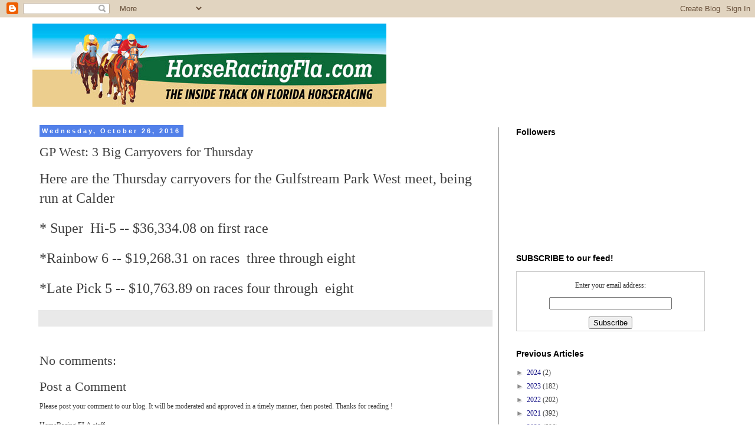

--- FILE ---
content_type: text/plain
request_url: https://www.google-analytics.com/j/collect?v=1&_v=j102&a=1015758995&t=pageview&_s=1&dl=https%3A%2F%2Finsidefloridahorseracing.blogspot.com%2F2016%2F10%2Fgp-west-3-big-carryovers-for-thursday.html&ul=en-us%40posix&dt=Horse%20Racing%20FLA%3A%20GP%20West%3A%203%20Big%20Carryovers%20for%20Thursday&sr=1280x720&vp=1280x720&_u=IEBAAEABAAAAACAAI~&jid=1929877668&gjid=1553399333&cid=1618774484.1762496823&tid=UA-76461440-1&_gid=355329765.1762496823&_r=1&_slc=1&z=1826589263
body_size: -457
content:
2,cG-Q3RTHM7J7X